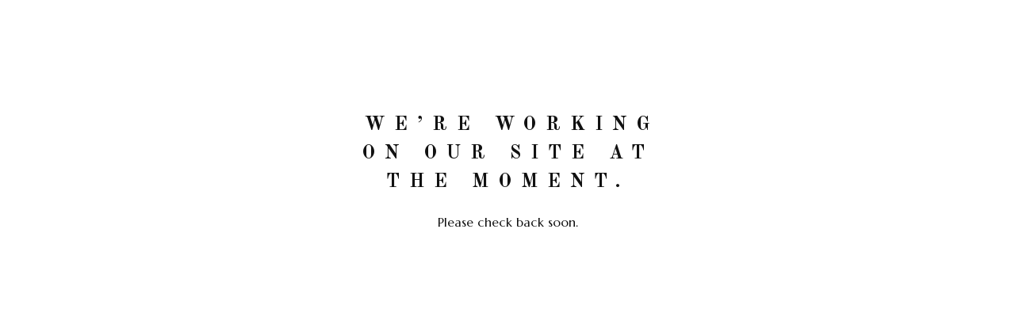

--- FILE ---
content_type: text/html; charset=utf-8
request_url: https://www.bananacottage.com/category/crossbody-bags
body_size: 2152
content:
<!DOCTYPE html>
  <head> 
    <title>HEIRLU &mdash; HEIRLU</title>  
    
    <meta charset="utf-8">
    <meta name="description" content="Personalized Bridal, Bridesmaid, Prom, Wedding Clutches By Murwati Dwaileebe">
    <meta name="keywords" content="Clutches , Wedding Purses, FOLDABLE TOTES, Batik Pot Holders, CROSSBODY BAGS, Hand Painted Pencils , Purse Charms, HANDMADE GIFTS, Keychains, Wristlets, DAYTIME WRISTLETS, Clutches with Straps">
    
    <link href="/theme_stylesheets/240322308/1767149861/theme.css" media="screen" rel="stylesheet" type="text/css">
    
    <!-- Served from Big Cartel Storefront -->
<!-- Big Cartel generated meta tags -->
<meta name="generator" content="Big Cartel" />
<meta name="author" content="HEIRLU" />
<meta name="description" content="Personalized Bridal, Bridesmaid, Prom, Wedding Clutches By Murwati Dwaileebe" />
<meta name="referrer" content="strict-origin-when-cross-origin" />
<meta name="theme_name" content="Neat" />
<meta name="theme_version" content="1.4.0" />
<meta property="og:type" content="website" />
<meta property="og:site_name" content="HEIRLU" />
<meta property="og:title" content="HEIRLU" />
<meta property="og:url" content="https://www.bananacottage.com/category/crossbody-bags" />
<meta property="og:description" content="Personalized Bridal, Bridesmaid, Prom, Wedding Clutches By Murwati Dwaileebe" />
<meta name="twitter:card" content="summary_large_image" />
<meta name="twitter:title" content="HEIRLU" />
<meta name="twitter:description" content="Personalized Bridal, Bridesmaid, Prom, Wedding Clutches By Murwati Dwaileebe" />
<!-- end of generated meta tags -->

<!-- Big Cartel generated link tags -->
<link rel="preconnect" href="https://fonts.googleapis.com" />
<link rel="preconnect" href="https://fonts.gstatic.com" crossorigin="true" />
<link rel="stylesheet" href="//fonts.googleapis.com/css?family=Marcellus|Old+Standard+TT:400,700&amp;display=swap" type="text/css" title="Google Fonts" />
<link rel="canonical" href="https://www.bananacottage.com/category/crossbody-bags" />
<link rel="alternate" href="https://www.bananacottage.com/products.xml" type="application/rss+xml" title="Product Feed" />
<link rel="icon" href="/favicon.svg" type="image/svg+xml" />
<link rel="icon" href="/favicon.ico" type="image/x-icon" />
<link rel="apple-touch-icon" href="/apple-touch-icon.png" />
<!-- end of generated link tags -->

<!-- Big Cartel generated structured data -->
<script type="application/ld+json">
{"@context":"https://schema.org","@type":"BreadcrumbList","itemListElement":[{"@type":"ListItem","position":1,"name":"Home","item":"https://www.bananacottage.com/"}]}
</script>

<!-- end of generated structured data -->

<script>
  window.bigcartel = window.bigcartel || {};
  window.bigcartel = {
    ...window.bigcartel,
    ...{"account":{"id":5241449,"host":"www.bananacottage.com","bc_host":"bananacottage.bigcartel.com","currency":"USD","country":{"code":"US","name":"United States"}},"theme":{"name":"Neat","version":"1.4.0","colors":{"button_background_color":"#000000","button_text_color":"#FFFFFF","button_hover_background_color":"#333333","primary_text_color":"#111111","background_color":"#ffffff","link_text_color":"#444444","link_hover_color":"#1b1b1b"}},"checkout":{"payments_enabled":true,"paypal_merchant_id":"AL4CSEKA2DUGU"},"page":{"type":"maintenance"}}
  }
</script>
<script async src="https://www.paypal.com/sdk/js?client-id=AbPSFDwkxJ_Pxau-Ek8nKIMWIanP8jhAdSXX5MbFoCq_VkpAHX7DZEbfTARicVRWOVUgeUt44lu7oHF-&merchant-id=AL4CSEKA2DUGU&currency=USD&components=messages,buttons" data-partner-attribution-id="BigCartel_SP_PPCP" data-namespace="PayPalSDK"></script>
<script type="text/javascript">
  var _bcaq = _bcaq || [];
  _bcaq.push(['_setUrl','stats1.bigcartel.com']);_bcaq.push(['_trackVisit','5241449']);
  (function() {
    var bca = document.createElement('script'); bca.type = 'text/javascript'; bca.async = true;
    bca.src = '/stats.min.js';
    var s = document.getElementsByTagName('script')[0]; s.parentNode.insertBefore(bca, s);
  })();
</script>
<script src="/assets/currency-formatter-e6d2ec3fd19a4c813ec8b993b852eccecac4da727de1c7e1ecbf0a335278e93a.js"></script>
  </head>
  
  <body id="maintenance" class="standalone theme">
    <div>
      <h2>We&#8217;re working on our site at the moment.</h2>
      <p>Please check back soon.</p>
    </div>
  <script type="text/javascript"
  src="//my.bigcartel.com/account_cookie.js?account_subdomain=bananacottage">
</script>

<script defer src="https://static.cloudflareinsights.com/beacon.min.js/vcd15cbe7772f49c399c6a5babf22c1241717689176015" integrity="sha512-ZpsOmlRQV6y907TI0dKBHq9Md29nnaEIPlkf84rnaERnq6zvWvPUqr2ft8M1aS28oN72PdrCzSjY4U6VaAw1EQ==" data-cf-beacon='{"rayId":"9c0ff5b9696ae88e","version":"2025.9.1","serverTiming":{"name":{"cfExtPri":true,"cfEdge":true,"cfOrigin":true,"cfL4":true,"cfSpeedBrain":true,"cfCacheStatus":true}},"token":"44d6648085c9451aa740849b0372227e","b":1}' crossorigin="anonymous"></script>
</body>
</html>
